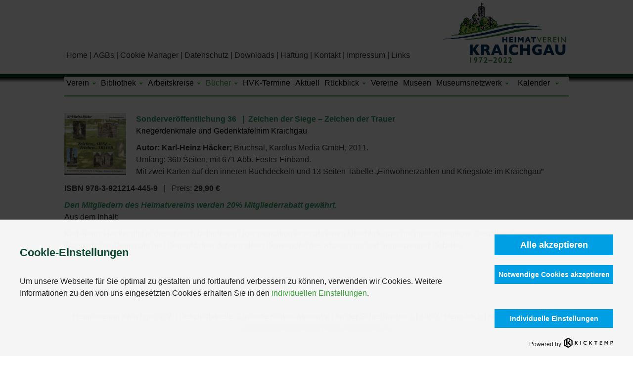

--- FILE ---
content_type: text/html; charset=utf-8
request_url: https://www.heimatverein-kraichgau.de/publikationen/sonderveroeff/355-sonder-36
body_size: 8009
content:




<!DOCTYPE html>
<html>

<head>
	
    <meta charset="utf-8">
	<meta name="generator" content="UM-MEDIA CMS">
	<title>Sonder_36</title>
<link href="/templates/um-media_hvk_2024/css/bootstrap.css" rel="stylesheet" />
	<link href="/templates/um-media_hvk_2024/css/bootstrap-theme.css" rel="stylesheet" />
	<link href="/templates/um-media_hvk_2024/css/googlefonts-local.css" rel="stylesheet" />
	<link href="/templates/um-media_hvk_2024/css/custom.css" rel="stylesheet" />
	<link href="/templates/um-media_hvk_2024/css/uikit.docs.css" rel="stylesheet" />
	<link href="/modules/mod_jux_accordion_menu/assets/css/style.css" rel="stylesheet" />
	<link href="/media/com_kickconsentmanager/css/kcm.1.2.0.min.css?32ae6f4bd3eb41ef60b5a0945c61305f" rel="stylesheet" />
	<style>:root {--kcmZindex:2147483647;--kcmOverlayZindex:9000;--kcmOverlayBackground:rgba(0, 0, 0, 0.75);--kcmMaxHeight:70vh;--kcmContentMaxWidth:1200px;--kcmBackgrondColor:rgba(255, 255, 255, 0.95);--kcmFontStack:"Helvetica Neue", Helvetica, Arial, sans-serif;--kcmBaseFontSize:16px;--kcmColor:#262626;--kcmLinkColor:#009ee3;--kcmBottomLinkColor:#aaaaaa;--kcmServiceBorderColor:#ccc;--kcmHeadlineFontStack:"Helvetica Neue", Helvetica, Arial, sans-serif;--kcmHeadlineColor:#009ee3;--kcmCategoryBackgroundColor:rgba(255, 255, 255, 1);--kcmCategoryHeadlineColor:#009ee3;--kcmCategoryTextColor:#262626;--kcmButtonBackgrondColor:#009ee3;--kcmButtonTextColor:#fff;--kcmButtonBorderColor:#009ee3;--kcmButtonBorderWidth:2px;--kcmButtonFontSize:18px;--kcmButtonFontWeight:bold;--kcmButtonHoverBackgrondColor:#fff;--kcmButtonHoverTextColor:#009ee3;--kcmButtonHoverBorderColor:#009ee3;--kcmButtonNecessaryBackgrondColor:#009ee3;--kcmButtonNecessaryTextColor:#fff;--kcmButtonNecessaryBorderColor:#009ee3;--kcmButtonNecessaryBorderWidth:2px;--kcmButtonNecessaryFontSize:14px;--kcmButtonNecessaryFontWeight:bold;--kcmButtonNecessaryHoverBackgrondColor:#fff;--kcmButtonNecessaryHoverTextColor:#009ee3;--kcmButtonNecessaryHoverBorderColor:#009ee3;--kcmButtonSwitchBackgrondColor:#009ee3;--kcmButtonSwitchTextColor:#fff;--kcmButtonSwitchBorderColor:#009ee3;--kcmButtonSwitchBorderWidth:2px;--kcmButtonSwitchFontSize:14px;--kcmButtonSwitchFontWeight:bold;--kcmButtonSwitchHoverBackgrondColor:#fff;--kcmButtonSwitchHoverTextColor:#009ee3;--kcmButtonSwitchHoverBorderColor:#009ee3;--kcmSwitcherBgBorder:#e7e7e7;--kcmSwitcherIconColor:#fff;--kcmSwitcherBgBackground:#f7cbcb;--kcmSwitcherOffBg:#ff6a6a;--kcmSwitcherCheckedBG:#c5f7a8;--kcmSwitcherCheckedMark:#77c44c;--kcmSwitcherIntermediateBG:#ffeaa1;--kcmSwitcherIntermediateMark:#f9c713;--kcmSwitcherDisabledBG:#e1e1e1;--kcmSwitcherDisabledMark:#a6a6a6;--kcmSwitcherDisablesInfo:#a6a6a6;}</style>
<script type="application/json" class="joomla-script-options new">{"bootstrap.dropdown":{".selector":{"flip":true,"boundary":"scrollParent","reference":"toggle","display":"dynamic","popperConfig":true}},"system.paths":{"root":"","rootFull":"https:\/\/www.heimatverein-kraichgau.de\/","base":"","baseFull":"https:\/\/www.heimatverein-kraichgau.de\/"},"csrf.token":"743a405970c5e5f5cbc830ea32bbae9d"}</script>
	<script src="/media/system/js/core.min.js?37ffe4186289eba9c5df81bea44080aff77b9684"></script>
	<script src="/media/vendor/bootstrap/js/bootstrap-es5.min.js?5.3.2" nomodule defer></script>
	<script src="/media/vendor/bootstrap/js/dropdown.min.js?5.3.2" type="module"></script>
	<script src="/media/mod_menu/js/menu-es5.min.js?32ae6f4bd3eb41ef60b5a0945c61305f" nomodule defer></script>
	<script src="/media/vendor/jquery/js/jquery.min.js?3.7.1"></script>
	<script src="/media/legacy/js/jquery-noconflict.min.js?647005fc12b79b3ca2bb30c059899d5994e3e34d"></script>
	<script src="/templates/um-media_hvk_2024/js/jquery.min.js"></script>
	<script src="/templates/um-media_hvk_2024/js/jquery-noconflict.js"></script>
	<script src="/templates/um-media_hvk_2024/js/jquery-migrate.min.js"></script>
	<script src="/templates/um-media_hvk_2024/js/bootstrap.min.js"></script>
	<script src="/templates/um-media_hvk_2024/js/uikit.min.js"></script>
	<script src="/templates/um-media_hvk_2024/js/main.js"></script>
	<script id="kcm-configuration" type="application/configuration">
{"config_version":1,"consents_url":"index.php?option=com_kickconsentmanager&task=consent.log","cookie_expires_in_days":90,"timeout":-1,"overlay":true,"advanced_settings":true,"preview_mode":false,"poweredby":true,"publicPath":"https:\/\/www.heimatverein-kraichgau.de\/media\/com_kickconsentmanager\/js\/","serviceCategories":[{"alias":"essential","required":true,"label_heading":"Notwendige Cookies","label_text":"Notwendige Cookies helfen dabei, eine Webseite nutzbar zu machen, indem sie Grundfunktionen wie Seitennavigation und Zugriff auf sichere Bereiche der Webseite erm\u00f6glichen. Die Webseite kann ohne diese Cookies nicht richtig funktionieren.","services":[{"id":"kcm","name":"Kick Consent Manager","required":true,"infos":[{"label":"Zweck","desc":false,"value":"Diese Datenverarbeitung ist unbedingt erforderlich, um die Zustimmung des Besuchers zu Cookies zu speichern.","info":"Diese Datenverarbeitung ist unbedingt erforderlich, um die Zustimmung des Besuchers zu Cookies zu speichern."},{"label":"Gesetzt von","desc":false,"value":"Eigent\u00fcmer dieser Website","info":"Eigent\u00fcmer dieser Website"}],"cookies":[{"name":"kcm_data","infos":[{"label":"Zweck","desc":false,"value":"Dieses Cookie speichert die Zustimmung oder Ablehnung des Users zum Setzen von Cookies, die der Zustimmung bed\u00fcrfen oder die auf einem legitimen Interesse beruhen.","info":"Dieses Cookie speichert die Zustimmung oder Ablehnung des Users zum Setzen von Cookies, die der Zustimmung bed\u00fcrfen oder die auf einem legitimen Interesse beruhen."},{"label":"Ablauf","desc":false,"value":"90 Tage","info":"90 Tage"}]}]}]}]}
</script>
<script src="https://www.heimatverein-kraichgau.de/media/com_kickconsentmanager/js/kcm.1.2.0.min.js"></script>

    <!-- ### Manuelle META-Tags  ### -->
    <meta property="og:title" content="Heimatverein Kraichgau" />
	<meta property="og:type" content="website" />
	<meta property="og:url" content="http://www.heimatverein-kraichgau.de" />
	<meta property="og:site_name" content="Heimatverein Kraichgau" />
	<meta property="og:description" content="Heimatverein Kraichgau"/>
	<meta property="og:image" content="templates/um-media_hvk_2024/images/_icons/og_hvk.jpg"/>
    <meta name="format-detection" content="telephone=no">
    <meta name="viewport" content="width=device-width, initial-scale=1.0">
    <!-- ### Manuelle META-Tags  ### -->
    
    <!-- ### Icons  ### -->
    <link rel="shortcut icon" type="image/x-icon" href="/templates/um-media_hvk_2024/images/_icons/favicon.ico"/>
    <link rel="apple-touch-icon" href="/templates/um-media_hvk_2024/images/_icons/touch-icon.png"/>
    <link rel="apple-touch-icon" href="/templates/um-media_hvk_2024/images/_icons/touch-icon-57x57.png" sizes="57x57"/>
    <link rel="apple-touch-icon" href="/templates/um-media_hvk_2024/images/_icons/touch-icon-72x72.png" sizes="72x72"/>
    <link rel="apple-touch-icon" href="/templates/um-media_hvk_2024/images/_icons/touch-icon-76x76.png" sizes="76x76"/>
    <link rel="apple-touch-icon" href="/templates/um-media_hvk_2024/images/_icons/touch-icon-114x114.png" sizes="114x114"/>
    <link rel="apple-touch-icon" href="/templates/um-media_hvk_2024/images/_icons/touch-icon-120x120.png" sizes="120x120"/>
    <link rel="apple-touch-icon" href="/templates/um-media_hvk_2024/images/_icons/touch-icon-128x128.png" sizes="128x128"/>
    <link rel="apple-touch-icon" href="/templates/um-media_hvk_2024/images/_icons/touch-icon-144x144.png" sizes="144x144"/>
    <link rel="apple-touch-icon" href="/templates/um-media_hvk_2024/images/_icons/touch-icon-152x152.png" sizes="152x152"/>
    <link rel="icon" type="image/png" href="/templates/um-media_hvk_2024/images/_icons/favicon-16x16.png" sizes="16x16"/>
    <link rel="icon" type="image/png" href="/templates/um-media_hvk_2024/images/_icons/favicon-32x32.png" sizes="32x32"/>
    <link rel="icon" type="image/png" href="/templates/um-media_hvk_2024/images/_icons/favicon-96x96.png" sizes="96x96"/>
    <link rel="icon" type="image/png" href="/templates/um-media_hvk_2024/images/_icons/favicon-160x160.png" sizes="160x160"/>
    <link rel="icon" type="image/png" href="/templates/um-media_hvk_2024/images/_icons/favicon-196x196.png" sizes="196x196"/>
    <meta name="msapplication-TileColor" content="#ffffff"/> 
    <meta name="msapplication-TileImage" content="templates/um-media_hvk_2024/images/_icons/win8-tile-144x144.png"/> 
    <meta name="application-name" content="Heimatverein Kraichgau"/> 
    <meta name="msapplication-square70x70logo" content="templates/um-media_hvk_2024/images/_icons/win8-tile-70x70.png"/> 
    <meta name="msapplication-square144x144logo" content="templates/um-media_hvk_2024/images/_icons/win8-tile-144x144.png"/> 
    <meta name="msapplication-square150x150logo" content="templates/um-media_hvk_2024/images/_icons/win8-tile-150x150.png"/> 
    <meta name="msapplication-wide310x150logo" content="templates/um-media_hvk_2024/images/_icons/win8-tile-310x150.png"/> 
    <meta name="msapplication-square310x310logo" content="templates/um-media_hvk_2024/images/_icons/win8-tile-310x310.png"/> 
    <!-- ### Icons  ### --> 
    
</head>

<body>

<!--######################################################-->
<!--########## Offcanvas Sidebar #########################-->
<!--######################################################-->
<div id="tm-offcanvas" class="uk-offcanvas">
	<div class="uk-offcanvas-bar">
       <!-- Mobiles Menu -->
	<div class="mobile-navigation">
				<script type="text/javascript">
		jQuery(document).ready(function($)
		{
						$("#firstpanehgadl p.menu_head").click(function()
			{
				$(this).next("div.menu_body").slideToggle(300);
				
				if ($(this).hasClass('active') && ($(this).hasClass('havesubchild') || $(this).hasClass('havechild'))) {

					$(this).removeClass('active');
					$(this).next('div.menu_body').removeClass('active');

				} else if ($(this).hasClass('havesubchild') || $(this).hasClass('havechild')) {

					$(this).addClass('active');
					$(this).next('div.menu_body').addClass('active');

				}
								// if ($(this).hasClass('havesubchild') || $(this).hasClass('havechild')) {
				// 	$("#firstpanehgadl p.menu_head").removeClass('active');
				// 	$(this).addClass('active');
				// 	$(this).next('div.menu_body').addClass('active');
				// }
			});
					});
		</script>
		<!--  BEGIN JUX ACCORDION MENU BLOCK -->
<div id="jux_accord-menu" class="accord_menu_151"><div id="firstpanehgadl" class="menu_list">
	<div><ul><p class="menu_head level1 havechild"><a class=" first-item" id="menu114" title=""><span class="menu-title">Verein</span></a></p><div class="menu_body level1 " ><ul><p class="menu_head level2"><a href="/der-verein/vorstand" class=" first-item" id="menu231" title=""><span class="menu-title">Vorstand</span></a></p> 
<p class="menu_head level2"><a href="/der-verein/vereinszahlen"  id="menu134" title=""><span class="menu-title">Vereinsdaten</span></a></p> 
<p class="menu_head level2"><a href="/der-verein/ziele"  id="menu131" title=""><span class="menu-title">Ziele</span></a></p> 
<p class="menu_head level2"><a href="/der-verein/aktivitaeten"  id="menu304" title=""><span class="menu-title">Aktivitäten</span></a></p> 
<p class="menu_head level2"><a href="/der-verein/satzung" class=" last-item" id="menu135" title=""><span class="menu-title">Satzung</span></a></p> 
</ul></div> 
<p class="menu_head level1 havechild"><a  id="menu183" title=""><span class="menu-title">Bibliothek</span></a></p><div class="menu_body level1 " ><ul><p class="menu_head level2"><a href="/bibliothek/bibliothek" class=" first-item" id="menu245" title=""><span class="menu-title">Bibliothek</span></a></p> 
</ul></div> 
<p class="menu_head level1 havechild"><a  id="menu195" title=""><span class="menu-title">Arbeitskreise</span></a></p><div class="menu_body level1 " ><ul><p class="menu_head level2"><a href="/arbeitskreise/arbeitskreise" class=" first-item" id="menu198" title=""><span class="menu-title">Arbeitskreise</span></a></p> 
<p class="menu_head level2"><a href="/arbeitskreise/schulwettbewerb"  id="menu316" title=""><span class="menu-title">Schulwettbewerb</span></a></p> 
<p class="menu_head level2"><a href="/arbeitskreise/genealogie"  id="menu317" title=""><span class="menu-title">Genealogie</span></a></p> 
<p class="menu_head level2"><a href="/arbeitskreise/archaeologie"  id="menu318" title=""><span class="menu-title">Archäologie</span></a></p> 
<p class="menu_head level2"><a href="/arbeitskreise/burgen-schloesser" class=" last-item" id="menu319" title=""><span class="menu-title">Burgen/Schlösser</span></a></p> 
</ul></div> 
<p class="menu_head level1 havechild active"><a class=" active" id="menu122" title=""><span class="menu-title">Bücher</span></a></p><div class="menu_body level1 " style="display:block;"><ul><p class="menu_head level2"><a href="/publikationen/unsere-buecher" class=" first-item" id="menu246" title=""><span class="menu-title">Unsere Bücher</span></a></p> 
<p class="menu_head level2"><a href="/publikationen/jahrbuecher"  id="menu337" title=""><span class="menu-title">Jahrbücher</span></a></p> 
<p class="menu_head level2"><a href="/publikationen/kleine-reihe"  id="menu339" title=""><span class="menu-title">Kleine Reihe</span></a></p> 
<p class="menu_head level2 active"><a href="/publikationen/sonderveroeff" class=" active" id="menu338" title=""><span class="menu-title">Sonderveröff.</span></a></p> 
<p class="menu_head level2"><a href="/publikationen/kunstdenkmaeler"  id="menu340" title=""><span class="menu-title">Kunstdenkmäler</span></a></p> 
<p class="menu_head level2"><a href="/publikationen/kompass" class=" last-item" id="menu341" title=""><span class="menu-title">Kompaß</span></a></p> 
</ul></div> 
<p class="menu_head level1"><a href="/hvk-termine"  id="menu123" title=""><span class="menu-title">HVK-Termine</span></a></p> 
<p class="menu_head level1"><a href="/aktuell"  id="menu342" title=""><span class="menu-title">Aktuell</span></a></p> 
<p class="menu_head level1 havechild"><a  id="menu115" title=""><span class="menu-title">Rückblick</span></a></p><div class="menu_body level1 " ><ul><p class="menu_head level2"><a href="/rueckblicke/2025" class=" first-item" id="menu385" title=""><span class="menu-title">2025</span></a></p> 
<p class="menu_head level2"><a href="/rueckblicke/2024"  id="menu384" title=""><span class="menu-title">2024</span></a></p> 
<p class="menu_head level2"><a href="/rueckblicke/2023"  id="menu344" title=""><span class="menu-title">2023</span></a></p> 
<p class="menu_head level2"><a href="/rueckblicke/2022"  id="menu312" title=""><span class="menu-title">2022</span></a></p> 
<p class="menu_head level2"><a href="/rueckblicke/2020-21"  id="menu311" title=""><span class="menu-title">2020/21</span></a></p> 
<p class="menu_head level2"><a href="/rueckblicke/2018"  id="menu295" title=""><span class="menu-title">2018</span></a></p> 
<p class="menu_head level2"><a href="/rueckblicke/2019"  id="menu310" title=""><span class="menu-title">2019</span></a></p> 
<p class="menu_head level2"><a href="/rueckblicke/2017"  id="menu239" title=""><span class="menu-title">2017</span></a></p> 
<p class="menu_head level2"><a href="/rueckblicke/2016"  id="menu191" title=""><span class="menu-title">2016</span></a></p> 
<p class="menu_head level2"><a href="/rueckblicke/2015"  id="menu136" title=""><span class="menu-title">2015</span></a></p> 
<p class="menu_head level2"><a href="/rueckblicke/2014"  id="menu137" title=""><span class="menu-title">2014</span></a></p> 
<p class="menu_head level2"><a href="/rueckblicke/2013"  id="menu138" title=""><span class="menu-title">2013</span></a></p> 
<p class="menu_head level2"><a href="/rueckblicke/2012"  id="menu139" title=""><span class="menu-title">2012</span></a></p> 
<p class="menu_head level2"><a href="/rueckblicke/2011"  id="menu140" title=""><span class="menu-title">2011</span></a></p> 
<p class="menu_head level2"><a href="/rueckblicke/2010"  id="menu141" title=""><span class="menu-title">2010</span></a></p> 
<p class="menu_head level2"><a href="/rueckblicke/2009"  id="menu167" title=""><span class="menu-title">2009</span></a></p> 
<p class="menu_head level2"><a href="/rueckblicke/2008"  id="menu168" title=""><span class="menu-title">2008</span></a></p> 
<p class="menu_head level2"><a href="/rueckblicke/2007"  id="menu169" title=""><span class="menu-title">2007</span></a></p> 
<p class="menu_head level2"><a href="/rueckblicke/2006"  id="menu170" title=""><span class="menu-title">2006</span></a></p> 
<p class="menu_head level2"><a href="/rueckblicke/2005" class=" last-item" id="menu171" title=""><span class="menu-title">2005</span></a></p> 
</ul></div> 
<p class="menu_head level1"><a href="/vereine"  id="menu313" title=""><span class="menu-title">Vereine</span></a></p> 
<p class="menu_head level1"><a href="/museen"  id="menu345" title=""><span class="menu-title">Museen</span></a></p> 
<p class="menu_head level1 havechild"><a  id="menu314" title=""><span class="menu-title">Museumsnetzwerk</span></a></p><div class="menu_body level1 " ><ul><p class="menu_head level2"><a href="/museumsnetzwerk/ueber-das-museumsnetzwerk" class=" first-item" id="menu379" title=""><span class="menu-title">Über das Museumsnetzwerk</span></a></p> 
<p class="menu_head level2"><a href="/museumsnetzwerk/mitglieder-kooperationspartner"  id="menu375" title=""><span class="menu-title">Mitglieder Kooperationspartner</span></a></p> 
<p class="menu_head level2"><a href="/museumsnetzwerk/mnk-aktuelles"  id="menu376" title=""><span class="menu-title">MNK-Aktuelles</span></a></p> 
<p class="menu_head level2"><a href="/museumsnetzwerk/programm-2025"  id="menu377" title=""><span class="menu-title">Programm 2025</span></a></p> 
<p class="menu_head level2"><a href="/museumsnetzwerk/mnk-presse"  id="menu380" title=""><span class="menu-title">Presse</span></a></p> 
<p class="menu_head level2"><a href="/museumsnetzwerk/mnk-kontakt"  id="menu381" title=""><span class="menu-title">Kontakt</span></a></p> 
<p class="menu_head level2"><a href="/museumsnetzwerk/mnk-links" class=" last-item" id="menu383" title=""><span class="menu-title">Links</span></a></p> 
</ul></div> 
<p class="menu_head level1 havechild"><a href="/kalender" class=" last-item" id="menu116" title=""><span class="menu-title">Kalender</span></a></p><div class="menu_body level1 " ><ul><p class="menu_head level2"><a href="/kalender/januar" class=" first-item" id="menu324" title=""><span class="menu-title">Januar</span></a></p> 
<p class="menu_head level2"><a href="/kalender/februar"  id="menu325" title=""><span class="menu-title">Februar</span></a></p> 
<p class="menu_head level2"><a href="/kalender/maerz"  id="menu326" title=""><span class="menu-title">März</span></a></p> 
<p class="menu_head level2"><a href="/kalender/april"  id="menu327" title=""><span class="menu-title">April</span></a></p> 
<p class="menu_head level2"><a href="/kalender/mai"  id="menu328" title=""><span class="menu-title">Mai</span></a></p> 
<p class="menu_head level2"><a href="/kalender/juni"  id="menu329" title=""><span class="menu-title">Juni</span></a></p> 
<p class="menu_head level2"><a href="/kalender/juli"  id="menu330" title=""><span class="menu-title">Juli</span></a></p> 
<p class="menu_head level2"><a href="/kalender/august"  id="menu331" title=""><span class="menu-title">August</span></a></p> 
<p class="menu_head level2"><a href="/kalender/september"  id="menu332" title=""><span class="menu-title">September</span></a></p> 
<p class="menu_head level2"><a href="/kalender/oktober"  id="menu333" title=""><span class="menu-title">Oktober</span></a></p> 
<p class="menu_head level2"><a href="/kalender/november"  id="menu334" title=""><span class="menu-title">November</span></a></p> 
<p class="menu_head level2"><a href="/kalender/dezember" class=" last-item" id="menu335" title=""><span class="menu-title">Dezember</span></a></p> 
</ul></div> 
</ul></div></div></div>
<!--  END JUX ACCORDION MENU BLOCK -->

<div id="mod-custom103" class="mod-custom custom">
    <div><img src="/images/logo/HVKlogo.jpg" alt="logo-fksg" width="300" height="138" class="img-responsive" /></div></div>

    			<script type="text/javascript">
		jQuery(document).ready(function($)
		{
						$("#firstpanefafkh p.menu_head").click(function()
			{
				$(this).next("div.menu_body").slideToggle(300);
				
				if ($(this).hasClass('active') && ($(this).hasClass('havesubchild') || $(this).hasClass('havechild'))) {

					$(this).removeClass('active');
					$(this).next('div.menu_body').removeClass('active');

				} else if ($(this).hasClass('havesubchild') || $(this).hasClass('havechild')) {

					$(this).addClass('active');
					$(this).next('div.menu_body').addClass('active');

				}
								// if ($(this).hasClass('havesubchild') || $(this).hasClass('havechild')) {
				// 	$("#firstpanefafkh p.menu_head").removeClass('active');
				// 	$(this).addClass('active');
				// 	$(this).next('div.menu_body').addClass('active');
				// }
			});
					});
		</script>
		<!--  BEGIN JUX ACCORDION MENU BLOCK -->
<div id="jux_accord-menu" class="accord_menu_152"><div id="firstpanefafkh" class="menu_list">
	<div><ul><p class="menu_head level1"><a href="https://www.heimatverein-kraichgau.de/" class=" first-item" id="menu101" title=""><span class="menu-title">Home</span></a></p> 
<p class="menu_head level1"><a href="/agbs"  id="menu166" title=""><span class="menu-title">AGBs</span></a></p> 
<p class="menu_head level1"><a href="/cookie-manager?view=services"  id="menu373" title=""><span class="menu-title">Cookie Manager</span></a></p> 
<p class="menu_head level1"><a href="/datenschutz"  id="menu257" title=""><span class="menu-title">Datenschutz</span></a></p> 
<p class="menu_head level1"><a href="/downloads"  id="menu110" title=""><span class="menu-title">Downloads</span></a></p> 
<p class="menu_head level1"><a href="/haftung"  id="menu256" title=""><span class="menu-title">Haftung</span></a></p> 
<p class="menu_head level1"><a href="mailto:vorstandhvk@heimatverein-kraichgau.de" target="_blank"  id="menu109" title=""><span class="menu-title">Kontakt</span></a></p> 
<p class="menu_head level1"><a href="/impressum"  id="menu108" title=""><span class="menu-title">Impressum</span></a></p> 
<p class="menu_head level1"><a href="/links" class=" last-item" id="menu111" title=""><span class="menu-title">Links</span></a></p> 
</ul></div></div></div>
<!--  END JUX ACCORDION MENU BLOCK -->
 
          
	</div>
      <!-- Mobiles Menu -->
	</div>
</div>
<!--######################################################-->
<!--########## Offcanvas Sidebar #########################-->
<!--######################################################-->


<!-- main -->

<!-- Container Topbereich -->
<div class="container">
	<div class="row">
		<div class="col-lg-12 col-md-12 col-sm-12">
            
			<div class="col-lg-9 col-md-9 col-sm-4 col-xs-5">
            
				<div class="col-lg-12 col-md-12 col-sm-12 col-xs-12">
                	<div class="trigger">
                    	
                        <div class="mobtrigger"><a href="#tm-offcanvas" data-uk-offcanvas><img alt="mobilnavi" src="/images/menu-icon.png"></a></div>
                    </div>

                    <div class="topnavi">
                    	<ul class="mod-menu mod-list nav menu_topnavi">
<li class="nav-item item-101 default active"><a href="/" >Home</a></li><li class="nav-item item-166"><a href="/agbs" >AGBs</a></li><li class="nav-item item-373"><a href="/cookie-manager?view=services" >Cookie Manager</a></li><li class="nav-item item-257"><a href="/datenschutz" >Datenschutz</a></li><li class="nav-item item-110"><a href="/downloads" >Downloads</a></li><li class="nav-item item-256"><a href="/haftung" >Haftung</a></li><li class="nav-item item-109"><a href="mailto:vorstandhvk@heimatverein-kraichgau.de" target="_blank" rel="noopener noreferrer">Kontakt</a></li><li class="nav-item item-108"><a href="/impressum" >Impressum</a></li><li class="nav-item item-111"><a href="/links" >Links</a></li></ul>

                    </div>
				</div>
                
			</div>
            
            <div class="col-lg-3 col-md-3 col-sm-8 col-xs-7">
<div id="mod-custom96" class="mod-custom custom">
    <div><a href="/"><img src="/images/logo/HVKlogo.jpg" alt="logo-fksg" width="380" height="174" class="img-responsive" style="padding-right: 5px; padding-top: 5px; float: right;" /></a></div></div>
</div>
            
		</div>
	</div>
</div>
<!-- Container Topbereich -->

<!-- Container Schatten -->
<div class="container-fluid">
	<div class="row">
    	<div class="col-lg-12 col-md-12 col-sm-12">
        	<div class="schatten"></div>
        </div>
    </div>
</div>
<!-- Container Schatten -->

<!-- Container Headerbereich -->
<div class="container-fluid">
	<div class="container">
    	<div class="row">
        	<div class="col-lg-12 col-md-12 col-sm-12">
				
            </div>
        </div>
	</div>
</div>
<!-- Container Headerbereich -->


<!-- ############################################################################################## -->
<!-- ############################################################################################## -->
<!-- ############################################################################################## -->
    <!-- Begin Navbar-->
            <div class="container">
        	<div class="col-lg-12 col-md-12 col-sm-12">
				<nav class="navbar navbar-default" role="navigation" style=" z-index:999;">
					<!-- Collect the nav links, forms, and other content for toggling -->
              		<div class="collapse navbar-collapse navbar-ex1-collapse">
              			<div class="nav nav-justified">
              				    
       
<ul class="nav nav-pills">
			<li class="item-114 nav-item deeper dropdown parent"><a href="#" class="nav-link dropdown-toggle" role="button" aria-expanded="false" data-bs-toggle="dropdown"><span class="mod-menu__heading nav-header ">Verein</span>
 <b class="caret"></b></a><ul class="dropdown-menu"><li class="item-231"><a href="/der-verein/vorstand" class="dropdown-item ">Vorstand</a></li><li class="item-134"><a href="/der-verein/vereinszahlen" class="dropdown-item ">Vereinsdaten</a></li><li class="item-131"><a href="/der-verein/ziele" class="dropdown-item ">Ziele</a></li><li class="item-304"><a href="/der-verein/aktivitaeten" class="dropdown-item ">Aktivitäten</a></li><li class="item-135"><a href="/der-verein/satzung" class="dropdown-item ">Satzung</a></li></ul></li><li class="item-183 nav-item deeper dropdown parent"><a href="#" class="nav-link dropdown-toggle" role="button" aria-expanded="false" data-bs-toggle="dropdown"><span class="mod-menu__heading nav-header ">Bibliothek</span>
 <b class="caret"></b></a><ul class="dropdown-menu"><li class="item-245"><a href="/bibliothek/bibliothek" class="dropdown-item ">Bibliothek</a></li></ul></li><li class="item-195 nav-item deeper dropdown parent"><a href="#" class="nav-link dropdown-toggle" role="button" aria-expanded="false" data-bs-toggle="dropdown"><span class="mod-menu__heading nav-header ">Arbeitskreise</span>
 <b class="caret"></b></a><ul class="dropdown-menu"><li class="item-198"><a href="/arbeitskreise/arbeitskreise" class="dropdown-item ">Arbeitskreise</a></li><li class="item-316"><a href="/arbeitskreise/schulwettbewerb" class="dropdown-item ">Schulwettbewerb</a></li><li class="item-317"><a href="/arbeitskreise/genealogie" class="dropdown-item ">Genealogie</a></li><li class="item-318"><a href="/arbeitskreise/archaeologie" class="dropdown-item ">Archäologie</a></li><li class="item-319"><a href="/arbeitskreise/burgen-schloesser" class="dropdown-item ">Burgen/Schlösser</a></li></ul></li><li class="item-122 active nav-item deeper dropdown parent"><a href="#" class="nav-link dropdown-toggle" role="button" aria-expanded="false" data-bs-toggle="dropdown"><span class="mod-menu__heading nav-header ">Bücher</span>
 <b class="caret"></b></a><ul class="dropdown-menu"><li class="item-246"><a href="/publikationen/unsere-buecher" class="dropdown-item ">Unsere Bücher</a></li><li class="item-337"><a href="/publikationen/jahrbuecher" class="dropdown-item ">Jahrbücher</a></li><li class="item-339"><a href="/publikationen/kleine-reihe" class="dropdown-item ">Kleine Reihe</a></li><li class="item-338 current active"><a href="/publikationen/sonderveroeff" class="dropdown-item " aria-current="location">Sonderveröff.</a></li><li class="item-340"><a href="/publikationen/kunstdenkmaeler" class="dropdown-item ">Kunstdenkmäler</a></li><li class="item-341"><a href="/publikationen/kompass" class="dropdown-item ">Kompaß</a></li></ul></li><li class="item-123"><a href="/hvk-termine" class="nav-link ">HVK-Termine</a></li><li class="item-342"><a href="/aktuell" class="nav-link ">Aktuell</a></li><li class="item-115 nav-item deeper dropdown parent"><a href="#" class="nav-link dropdown-toggle" role="button" aria-expanded="false" data-bs-toggle="dropdown"><span class="mod-menu__heading nav-header ">Rückblick</span>
 <b class="caret"></b></a><ul class="dropdown-menu"><li class="item-385"><a href="/rueckblicke/2025" class="dropdown-item ">2025</a></li><li class="item-384"><a href="/rueckblicke/2024" class="dropdown-item ">2024</a></li><li class="item-344"><a href="/rueckblicke/2023" class="dropdown-item ">2023</a></li><li class="item-312"><a href="/rueckblicke/2022" class="dropdown-item ">2022</a></li><li class="item-311"><a href="/rueckblicke/2020-21" class="dropdown-item ">2020/21</a></li><li class="item-295"><a href="/rueckblicke/2018" class="dropdown-item ">2018</a></li><li class="item-310"><a href="/rueckblicke/2019" class="dropdown-item ">2019</a></li><li class="item-239"><a href="/rueckblicke/2017" class="dropdown-item ">2017</a></li><li class="item-191"><a href="/rueckblicke/2016" class="dropdown-item ">2016</a></li><li class="item-136"><a href="/rueckblicke/2015" class="dropdown-item ">2015</a></li><li class="item-137"><a href="/rueckblicke/2014" class="dropdown-item ">2014</a></li><li class="item-138"><a href="/rueckblicke/2013" class="dropdown-item ">2013</a></li><li class="item-139"><a href="/rueckblicke/2012" class="dropdown-item ">2012</a></li><li class="item-140"><a href="/rueckblicke/2011" class="dropdown-item ">2011</a></li><li class="item-141"><a href="/rueckblicke/2010" class="dropdown-item ">2010</a></li><li class="item-167"><a href="/rueckblicke/2009" class="dropdown-item ">2009</a></li><li class="item-168"><a href="/rueckblicke/2008" class="dropdown-item ">2008</a></li><li class="item-169"><a href="/rueckblicke/2007" class="dropdown-item ">2007</a></li><li class="item-170"><a href="/rueckblicke/2006" class="dropdown-item ">2006</a></li><li class="item-171"><a href="/rueckblicke/2005" class="dropdown-item ">2005</a></li></ul></li><li class="item-313"><a href="/vereine" class="nav-link ">Vereine</a></li><li class="item-345"><a href="/museen" class="nav-link ">Museen</a></li><li class="item-314 nav-item deeper dropdown parent"><a href="#" class="nav-link dropdown-toggle" role="button" aria-expanded="false" data-bs-toggle="dropdown"><span class="mod-menu__heading nav-header ">Museumsnetzwerk</span>
 <b class="caret"></b></a><ul class="dropdown-menu"><li class="item-379"><a href="/museumsnetzwerk/ueber-das-museumsnetzwerk" class="dropdown-item ">Über das Museumsnetzwerk</a></li><li class="item-375"><a href="/museumsnetzwerk/mitglieder-kooperationspartner" class="dropdown-item ">Mitglieder Kooperationspartner</a></li><li class="item-376"><a href="/museumsnetzwerk/mnk-aktuelles" class="dropdown-item ">MNK-Aktuelles</a></li><li class="item-377"><a href="/museumsnetzwerk/programm-2025" class="dropdown-item ">Programm 2025</a></li><li class="item-380"><a href="/museumsnetzwerk/mnk-presse" class="dropdown-item ">Presse</a></li><li class="item-381"><a href="/museumsnetzwerk/mnk-kontakt" class="dropdown-item ">Kontakt</a></li><li class="item-383"><a href="/museumsnetzwerk/mnk-links" class="dropdown-item ">Links</a></li></ul></li><li class="item-116 nav-item deeper dropdown parent"><a href="#" class="nav-link dropdown-toggle" role="button" aria-expanded="false" data-bs-toggle="dropdown"><a href="/kalender" class="nav-link ">Kalender</a> <b class="caret"></b></a><ul class="dropdown-menu"><li class="item-324"><a href="/kalender/januar" class="dropdown-item ">Januar</a></li><li class="item-325"><a href="/kalender/februar" class="dropdown-item ">Februar</a></li><li class="item-326"><a href="/kalender/maerz" class="dropdown-item ">März</a></li><li class="item-327"><a href="/kalender/april" class="dropdown-item ">April</a></li><li class="item-328"><a href="/kalender/mai" class="dropdown-item ">Mai</a></li><li class="item-329"><a href="/kalender/juni" class="dropdown-item ">Juni</a></li><li class="item-330"><a href="/kalender/juli" class="dropdown-item ">Juli</a></li><li class="item-331"><a href="/kalender/august" class="dropdown-item ">August</a></li><li class="item-332"><a href="/kalender/september" class="dropdown-item ">September</a></li><li class="item-333"><a href="/kalender/oktober" class="dropdown-item ">Oktober</a></li><li class="item-334"><a href="/kalender/november" class="dropdown-item ">November</a></li><li class="item-335"><a href="/kalender/dezember" class="dropdown-item ">Dezember</a></li></ul></li></ul>


  
                        </div>
              		</div>
            	</nav>
        	</div>
        </div>
        <!--End navbar-->       
                               
<!-- ############################################################################################## -->
<!-- ############################################################################################## -->
<!-- ############################################################################################## -->

<!-- Container Inhaltsbereich -->
<div class="container">

     
     
	<div class="row">
    	<div class="col-lg-12 col-md-12 col-sm-12 abstand">
            <div class="">
            	<div class="com-content-article item-page" itemscope itemtype="https://schema.org/Article">
    <meta itemprop="inLanguage" content="de-DE">
    
    
        
        
    
    
        
                                                <div itemprop="articleBody" class="com-content-article__body">
        
<p>&nbsp;</p>
<p><span style="color: #339966;"><strong><img src="/images/buecher/Sonderver/So36_ZeichenSiege.jpg" alt="KIK Lobbach Tit web" width="125" height="125" style="margin-right: 20px; margin-bottom: 10px; float: left;" />Sonderveröffentlichung 36 &nbsp; |&nbsp; Zeichen der Siege – Zeichen der Trauer <br /></strong><span style="color: #000000;">Kriegerdenkmale und Gedenktafeln im Kraichgau</span></span></p>
<p><strong>Autor:&nbsp;Karl-Heinz Häcker;</strong> Bruchsal, Karolus Media GmbH, 2011.<br />Umfang: 360 Seiten, mit 671 Abb. Fester Einband. <br />Mit zwei Karten auf den inneren Buchdeckeln und 13&nbsp;Seiten Tabelle „Einwohnerzahlen und Kriegstote im Kraichgau”  </p>
<p><strong>ISBN 978-3-921214-445-9</strong> &nbsp; |&nbsp; &nbsp;Preis: <strong>29,90 €</strong></p>
<h4><strong><span style="color: #339966;">Den Mitgliedern des Heimatvereins werden 20% Mitgliederrabatt gewährt.</span></strong></h4>
<p>Aus dem Inhalt:</p>
<p>Karl-Heinz Häcker gibt in dieser reich bebilderten Dokumentation erstmals einen Überblick über die unterschiedliche Gestaltung sowie die Standorte der Denkmale und Gedenktafeln der einzelnen Gemeinden des Kraichgaus und angrenzender Gebiete.</p>
<p>&nbsp;</p>
<p style="text-align: right;">{backbutton}</p>    </div>

        
                                        </div>

            </div>
        </div>
    </div>
    
       
    
</div>
<!-- Container Inhaltsbereich -->

<div class="container">
	<div class="row">
    	<div class="col-lg-12 col-md-12 col-sm-12 abstand">
        	<div class="footerstand">
            	<div class="footer-copyright">
            		
<div id="mod-custom97" class="mod-custom custom">
    <p>Heimatverein Kraichgau e.V. | Geschäftsstelle: Susanne Kaiser-Asoronye | An der Schießmauer 2 | 69502 Hemsbach | Mobil 0172 9064270<br /><a href="mailto:vorstandhvk@heimatverein-kraichgau.de">vorstandhvk(at)heimatverein-kraichgau.de</a></p></div>
 
            	</div>
            </div>
        </div>
    </div>
</div>

</body>

</html>


--- FILE ---
content_type: text/css
request_url: https://www.heimatverein-kraichgau.de/templates/um-media_hvk_2024/css/custom.css
body_size: 13642
content:

@media all {
html { height: 101%; }

body {
	margin:0px; padding:0px;
	font-family: 'Source Sans Pro', sans-serif;
	font-size:16px;
	line-height: 1.5;
	color:#333333;
	height: 101%;
}
/* Unterdr�ckung der gepunkteten Linie bei Links */
a, a:hover, a:active, a:focus {outline: none;}

a, a:hover, a:active, a:focus { outline: medium none; }
a { color: #3aa637; text-decoration: none; }

/* ############################################################################################################################### */
/*  */

/* ######################################################################################################### */
/* ##### Gestaltung der Headlines ##### */
/* ######################################################################################################### */

h1, h2, h3, h4, h5, h6, .h1, .h2, .h3, .h4, .h5, .h6 { font-family: 'Source Sans Pro', sans-serif!important; line-height: 1.5!important; }

h1, .h1 { font-size:26px!important; color:#0c482f!important; margin-top: 40px!important; margin-bottom: 5px!important; font-weight:600!important; }
h2, .h2 { font-size:22px!important; color:#0c482f!important; margin-top: 20px!important; margin-bottom: 10px!important; font-weight:600!important; }
h3, .h3 { font-size:17px!important; color:#0c482f!important; margin-top: 20px!important; margin-bottom: 10px!important; font-weight:600!important; }
h4, .h4 { font-size:16px!important; color:#0c482f!important; margin-top:  0px!important; margin-bottom:  0px!important; font-style:italic;  font-weight:600!important; }
/* ############################################################################################################################### */
hr {
    margin-top: 20px;
    margin-bottom: 20px;
    border-right: 0px none;
    border-width: 1px 0px 0px;
    border-style: solid none none;
    border-color: #000-moz-use-text-color -moz-use-text-color;
    -moz-border-top-colors: none;
    -moz-border-right-colors: none;
    -moz-border-bottom-colors: none;
    -moz-border-left-colors: none;
    border-image: none;
	border-color: #0c482f!important;
	
	
	
}


input, button, select, textarea {
    font-family: inherit;
    font-size: 90%;
    line-height: 100%;
	padding:2px 4px 2px 4px;
	background: rgb(128, 0, 0);
	color: #ffffff;
}

/* ######################################################################################################### */
/* ##### Grundeinstellungen ##### */
/* ######################################################################################################### */

.col-lg-1 { background:#FFFFFF; min-height:5px; margin:0px; padding:0px; }
.col-lg-2 { background:#FFFFFF; min-height:5px; margin:0px; padding:0px; }
.col-lg-3 { background:#FFFFFF; min-height:5px; margin:0px; padding:0px; }
.col-lg-4 { background:#FFFFFF; min-height:5px; margin:0px; padding:0px; }
.col-lg-5 { background:#FFFFFF; min-height:5px; margin:0px; padding:0px; }
.col-lg-6 { background:#FFFFFF; min-height:5px; margin:0px; padding:0px; }
.col-lg-7 { background:#FFFFFF; min-height:5px; margin:0px; padding:0px; }
.col-lg-8 { background:#FFFFFF; min-height:5px; margin:0px; padding:0px; }
.col-lg-9 { background:#FFFFFF; min-height:5px; margin:0px; padding:0px; }
.col-lg-10 { background:#FFFFFF; min-height:5px; margin:0px; padding:0px;}
.col-lg-11 { background:#FFFFFF; min-height:5px; margin:0px; padding:0px;}
/*.col-lg-12 { background:#FFFFFF; min-height:5px; margin:0px; padding:0px;}  */
.col-lg-12 { background:#FFFFFF; min-height:5px; margin:0px; padding:0px;}

.grau { margin-right:5px; background:#CCCCCC; padding:10px; min-height:160px; font-size:14px; }


.container-fluid { background:#ffffff!important; margin:0px!important; padding:0px!important; }
.container { padding:0px; max-width:1020px!important; background:#ffffff; }
.row { margin:0px!important;  }

.zweispalter { padding-right:20px;}
.spalte_rechts { margin-top:100px; }
.spalte50_1 { margin-right:20px; }
.spalte50_2 { margin-left:20px; margin-top:100px; }

.start_claim { margin-bottom:30px; text-align:center; }
.start_claim  h1{ font-size:30px!important; color:#39a535!important; margin-top: 40px!important; margin-bottom: 5px!important; font-weight:600!important; }

.z5 {  z-index:5!important; }
.z10 {  z-index:10!important; }
.z15 {  z-index:15!important; }
.z20 {  z-index:20!important; }


.footerstand { margin-top:40px; }
.footer-copyright { width:100%; text-align:center; margin-top:10px; border-top:1px solid #999;}
.inhalte { padding:5px 10px 55px 10px;}

.margin { margin-left:-15px; }

.right { float:right; margin-left:15px; }
.left { float:left; margin-right:15px; }
.middle { float:none; margin-left:auto; margin-right:auto; }

.height { height:0px!important;}

.padding { padding:0!important;}

.red { border:1px solid #ff0000;}
.weiss { background:#ffffff;}
.relative { position:relative;}

/* ######################################################################################################### */
/* ##### Anpassung der Bootstrap Navigation ##### */
/* ######################################################################################################### */

.bottomnavi_container { float:left; width:160px; height:auto; border:0px solid red; margin:0px 15px 0px 30px; }
.menu_bottomnavi1 h3 { color:#000000!important; font-size:12px; margin-bottom:5px;}
ul.menu_bottomnavi1  li { list-style-type:none!important; display:inline!important; }
.menu_bottomnavi1>ul li a{ color:#000000; font-size:12px; list-style-type:none!important; }
.menu_bottomnavi1>ul li a:hover{ color:#39a535}


/* ######################################################################################################### */
/* ##### Ende der Anpassung der Bootstrap Navigation ##### */
/* ######################################################################################################### */



/* ######################################################################################################### */
/* ##### Anpassung der Bootstrap Navigation Topnavigation ##### */
/* ######################################################################################################### */

.topnavi { float:right; height: auto; margin-top:0px; padding-top:100px; width:100%!important; }

.menu_topnavi { font-family: 'Source Sans Pro', sans-serif; color: #666; font-size: 16px; } /* ##### Gestaltung der Topnavi  ##### */
.menu_topnavi a { color: #333; } /* ##### Farbe der Topnavi  ##### */
.menu_topnavi a:hover { color: #39a535; } /* ##### Farbe der Topnavi  ##### */

.menu_topnavi li { display: inline!important; list-style-type: none; line-height: 20px; } /* ##### Gestaltung des Men�punktes der Topnavi ##### */
.menu_topnavi li a { display: inline!important; padding-left:8px; padding-right:8px; } /* ##### Gestaltung des Men�punktes der Topnavi ##### */
.menu_topnavi li a:hover { background:#eeeeee; } /* ##### Gestaltung des Rollovers der Topnavi ##### */
.menu_topnavi li:after {  color:#333; content: "|"; margin-left: 0px; } /* ##### Trenner der Topnavi ##### */
.menu_topnavi li:last-child:after { content:""; margin-left:-5px; } /* ##### Deaktiviert den Trenner an der letzten Position der Topnavi ##### */

.menu_topnavi > .current.active a { color: #39a535!important; } /* ##### Aktiver Zustand der Topnavi  ##### */


/* ######################################################################################################### */
/* ##### Anpassung der Bootstrap Navigation Topnavigation ##### */
/* ######################################################################################################### */

.col-xs-1, .col-sm-1, .col-md-1, .col-lg-1, .col-xs-2, .col-sm-2, .col-md-2, .col-lg-2, .col-xs-3, .col-sm-3, .col-md-3, .col-lg-3, .col-xs-4, .col-sm-4, .col-md-4, .col-lg-4, .col-xs-5, .col-sm-5, .col-md-5, .col-lg-5, .col-xs-6, .col-sm-6, .col-md-6, .col-lg-6, .col-xs-7, .col-sm-7, .col-md-7, .col-lg-7, .col-xs-8, .col-sm-8, .col-md-8, .col-lg-8, .col-xs-9, .col-sm-9, .col-md-9, .col-lg-9, .col-xs-10, .col-sm-10, .col-md-10, .col-lg-10, .col-xs-11, .col-sm-11, .col-md-11, .col-lg-11, .col-xs-12, .col-sm-12, .col-md-12, .col-lg-12 {
  position: relative;
  min-height: 5px;
  padding-right: 0px;
  padding-left: 0px;
  margin-right: 0px;
  margin-left: 0px;
}

.suche { min-height:60px!important;}
.schatten { position:relative; width:100%; top:22px; z-index:50; opacity: 1.0; height:22px; background:url(../images/schatten.png) repeat-x; margin-top:0px;}

div.item.column-1 {  border-bottom:0px dashed #0c482f; margin-top:15px; }
div.item-vorstand { display:block; min-height:190px; }

.navbar { /* ##### Gestaltung der Hauptnavigation  ##### */
	background:none;
	filter:none;
	border:none;
	min-height:40px;!important;
	margin:0px;
	border-radius:none!important;
	background:#ffffff;
	padding-left:0px;
	padding-right:0px!important;
	box-shadow:none;
	border-bottom:2px solid #39a535; 
}

.navbar .nav > li > a { color:#000000; text-shadow:none; min-width:100%!important; margin-left:0px!important; margin-right:0px!important; } /* ##### Gestaltung der Links der Hauptnavigation  ##### */
 
 
.nav > li { /* ##### Joomla 4 �nderung  ##### */
  position: relative;
  display: inline-block!important;
}

.nav > li > a {
    position: relative;
    display: inline!important;
    padding: 0px 4px;
}

 
.navbar .nav > li > a:hover {  /* ##### Gestaltung des Rollovers der Hauptnavigation  ##### */
	color:#39a535;
	background:#eeeeee;
	/*
	box-shadow:	inset  0  20px 20px -20px #b29b52, 
				inset  0 -20px 20px -20px #b29b52;  */
}

.navbar .nav .active > a { /* ##### Aktiver Zustand der Hauptnavigation  ##### */
	background:none;
	color:#39a535;
}
.caret { color:#39a535; }



.navbar .nav .active > a:hover { background:none; }
* { border-radius: 0 !important; -moz-border-radius: 0 !important; }

.nav .open > a,
.nav .open > a:hover,
.nav .open > a:focus {
  background-color: transparent;
  font-weight:700;
  border-color: none;
}

.navbar-collapse {
    padding-right: 0px;
    padding-left: 0px;
    overflow-x: visible;
    border-top: 1px solid transparent;
    box-shadow: 0px 1px 0px rgba(255, 255, 255, 0.1) inset;
}







.dropdown-toggle > li > a { background:none;}


.dropdown-menu {
	background:#ffffff;
	filter:none;
	border:none;
	box-shadow:none;
	margin-top:0px;
	min-width:100%;
	padding:0px;
}

.dropdown-menu > li > a { /* ##### Gestaltung der Dropdown Box ##### */
    display: block;
    padding: 10px 25px;
    clear: both;
    font-weight: normal;
    line-height: 1.42857;
    color: #333;
    white-space: nowrap;
	background:#90d88e;
	border-bottom:1px solid #0c482f; 
}

.dropdown-menu > li > a:hover, .dropdown-menu > li > a:focus {  /* ##### Gestaltung des Rollovers der Dropdowns ##### */
	color: #39a535;
    text-decoration: none;
 	background:#90d88e;
}

.dropdown-menu li:hover .sub-menu { visibility: visible; } /* ##### �ffnung der Dropdowns beim Rollover ##### */
.dropdown:hover .dropdown-menu { display: block; }/* ##### �ffnung der Dropdowns beim Rollover ##### */

.dropdown-menu > .current.active a { color: #39a535!important; background:#add7ac!important; } /* ##### Aktiver Zustand des Dropdowns  ##### */

/* ######################################################################################################### */
/* ##### Overrides ##### */
/* ######################################################################################################### */



.carousel-caption .btn {
    display: none;
}
.carousel-indicators {
    bottom: 10px;
}
.carousel-indicators {
    position: absolute;
    bottom: 0px;
    left: 50%;
    z-index: 15;
    width: 60%;
    padding-left: 0px;
    margin-left: -30%;
    text-align: center;
    list-style: outside none none;
}
.carousel-indicators li {
    display: inline-block;
    width: 10px;
    height: 10px;
    margin: 1px;
    text-indent: -999px;
    cursor: pointer;
    background-color: transparent;
    border: 1px solid #b29b52;
    border-radius: 10px;
}

.carousel-indicators .active {
    width: 12px;
    height: 12px;
    margin: 0px;
    background-color: #FFF;
}

.carousel-control {
    position: absolute;
    top: 55%;
    right: 15px;
    width: 40px;
    height: 40px;
    margin-top: -20px;
    font-size: 60px;
    font-weight: 100;
    line-height: 30px;
    color: #FFF;
    text-align: center;
    background: none repeat scroll 0% 0% #222;
    border: 0px solid #FFF;
    border-radius: 23px!important;
    opacity: 0.5;
}

.carousel-control.left {
    left: 20px;
    right: auto;
	top:55%;
}

.carousel-control.right {
    right: 20px;
    left: auto;
    background-image: linear-gradient(to right, transparent 0%, rgba(0, 0, 0, 0.5) 100%);
    background-repeat: repeat-x;
}


.trigger { display:none; }






}

@media (max-width: 1199px) {

.navbar .nav > li > a { color:#000000; text-shadow:none; min-width:154px!important; margin-left:0px!important; margin-right:0px!important; }

.mobtrigger { float:left; padding:60px 20px;}


}

@media (max-width: 979px) {

.topnavi { display:none; }

.navbar { display:none; }

.suche { display:none; }

.trigger { display:block; }

.navbar .nav > li > a { color:#000000; text-shadow:none; min-width:114px!important; margin-left:0px!important; margin-right:0px!important; }
 
}

@media (max-width: 768px) {



.abstand { padding-right: 10px; padding-left:10px;}

}













--- FILE ---
content_type: text/css
request_url: https://www.heimatverein-kraichgau.de/templates/um-media_hvk_2024/css/uikit.docs.css
body_size: 2065
content:




.uk-offcanvas {
    display: none;
    position: fixed;
    top: 0;
    right: 0;
    bottom: 0;
    left: 0;
    z-index: 1000;
    touch-action: none;
    background: rgba(0, 0, 0, .1);
}
.uk-offcanvas.uk-active {
    display: block;
}
.uk-offcanvas-page {
    position: fixed;
    -webkit-transition: margin-left .3s ease-in-out;
    transition: margin-left .3s ease-in-out;
}


.uk-offcanvas-page-close {
    position: fixed;
    -webkit-transition: margin-left .3s ease-in-out;
    transition: margin-left .3s ease-in-out;
}


.uk-offcanvas-bar {
    position: fixed;
    top: 0;
    bottom: 0;
    left: 0;
    -webkit-transform: translateX(-100%);
    transform: translateX(-100%);
    z-index: 1001;
    width: 350px;
    max-width: 100%;
    background:#ffffff;
    overflow-y: auto;
    -webkit-overflow-scrolling: touch;
    -webkit-transition: -webkit-transform .3s ease-in-out;
    transition: transform .3s ease-in-out;
    -ms-scroll-chaining: none;
}

.uk-offcanvas.uk-active .uk-offcanvas-bar.uk-offcanvas-bar-show {
    -webkit-transform: translateX(0);
    transform: translateX(0);
}

.uk-offcanvas-bar-flip {
    left: auto;
    right: 0;
    -webkit-transform: translateX(100%);
    transform: translateX(100%);
}

.uk-offcanvas .uk-panel {
    margin: 20px 15px;
    color: #777;
    text-shadow: 0 1px 0 rgba(0, 0, 0, .5);
}

.uk-offcanvas .uk-panel-title {
    color: #ccc;
}

.uk-offcanvas .uk-panel a:not([class]) {
    color: #ccc;
}

.uk-offcanvas .uk-panel a:not([class]):hover {
    color: #fff;
}

.uk-offcanvas-bar:after {
    content: "";
    display: block;
    position: absolute;
    top: 0;
    bottom: 0;
    right: 0;
    width: 1px;
    background: rgba(0, 0, 0, .6);
    box-shadow: 0 0 5px 2px rgba(0, 0, 0, .6);
}

.uk-offcanvas-bar-flip:after {
    right: auto;
    left: 0;
    width: 1px;
    background: rgba(0, 0, 0, .6);
    box-shadow: 0 0 5px 2px rgba(0, 0, 0, .6);
}

@media (max-width: 767px) {
.uk-notouch .uk-hidden-notouch, .uk-touch .uk-hidden-touch {
    display: none!important;
}

}





--- FILE ---
content_type: text/javascript
request_url: https://www.heimatverein-kraichgau.de/media/com_kickconsentmanager/js/268.1.2.0.chunk.js
body_size: 2646
content:
(self.webpackChunkcom_kickconsentmanager=self.webpackChunkcom_kickconsentmanager||[]).push([[268],{268:function(e,n,t){"use strict";t.r(n),t.d(n,{applyInlinePrivacySettings:function(){return a.Yr},handleInlineOptIn:function(){return a.se},handleOptIn:function(){return a.GV},handleOptOutBtn:function(){return a.K8},handleServiceOptIn:function(){return a.xI},handleSoiOptIn:function(){return a.I1},kcmShowPreferenceCenter:function(){return a.zx},kcmWrapper:function(){return a.zm},locale:function(){return c},renderKcm:function(){return a.Zx}});var i=t(981),r=t(506),o=t(839),s=t(805),l=t.n(s),a=t(699);function c(e){var n=(0,o.Kd)();return function(e){if(e&&e.texts){var n=function(e){return Object.values(i.G).filter((function(e){return!e.startsWith(i.t)})).filter((function(n){return!e[n]}))}(e.texts);return n.length>0}return!0}(n)?(function(e,n){if(!n||!n.texts)return void(0,o.i_)(e);for(var t in e.texts)n.texts[t]||(n.texts[t]=e.texts[t]);for(var i in l().texts)n.texts[i]||(0,r.yN)("".concat(i," missing from locale config."));(0,o.i_)(n)}(l(),n),e(this)):e(this)}},805:function(e){e.exports={localeId:"enEN_00",version:0,texts:{label_intro_heading:"Cookie-Einstellungen",label_intro:'Um unsere Webseite für Sie optimal zu gestalten und fortlaufend verbessern zu können, verwenden wir Cookies. Weitere Informationen zu den von uns eingesetzten Cookies erhalten Sie in den <a class="kmc-js-advanced-settings" href="#">individuellen Einstellungen</a>.',label_button_accept:"Alle akzeptieren",label_button_accept_necessary:"Notwendige Cookies akzeptieren",label_cpc_heading:"Cookie-Einstellungen",label_cpc_text:"Für die von Ihnen ausgewählten optionalen Cookies gilt wie folgt: Sie können Ihre Einwilligung jederzeit von der Cookie-Erklärung auf unserer Website ändern oder widerrufen.",label_button_advanced_settings:"Individuelle Einstellungen",label_button_back:"Einstellungen schließen",label_button_save:"Speichern",label_cpc_service_necessary:"Notwendig",label_cpc_cookies_open:"Cookie-Details öffnen",label_cpc_cookies_close:"Cookie-Details schließen",label_cpc_list_update:"Diese Cookie-Details werden laufend aktualisiert. Wir empfehlen Ihnen daher, die Cookie-Details von Zeit zu Zeit zu überprüfen.",label_nocookie_head:"Um unsere Dienstleistungen bestmöglich anbieten zu können, müssen Cookies in Ihrem Browser aktiviert sein.",label_nocookie_text:'Bitte aktivieren Sie Cookies in den Eigenschaften Ihres Browsers. So können Sie es in <a href="https://support.google.com/chrome/answer/95647?co=GENIE.Platform%3DDesktop&amp;hl=en-GB" target="_blank">Google Chrome</a> oder <a href="https://support.mozilla.org/en-US/kb/cookies-information-websites-store-on-your-computer" target="_blank">Firefox</a>.".'}}}}]);

--- FILE ---
content_type: text/javascript
request_url: https://www.heimatverein-kraichgau.de/templates/um-media_hvk_2024/js/main.js
body_size: -45
content:
$(document).ready(function() {
$('#artist').carousel();
});